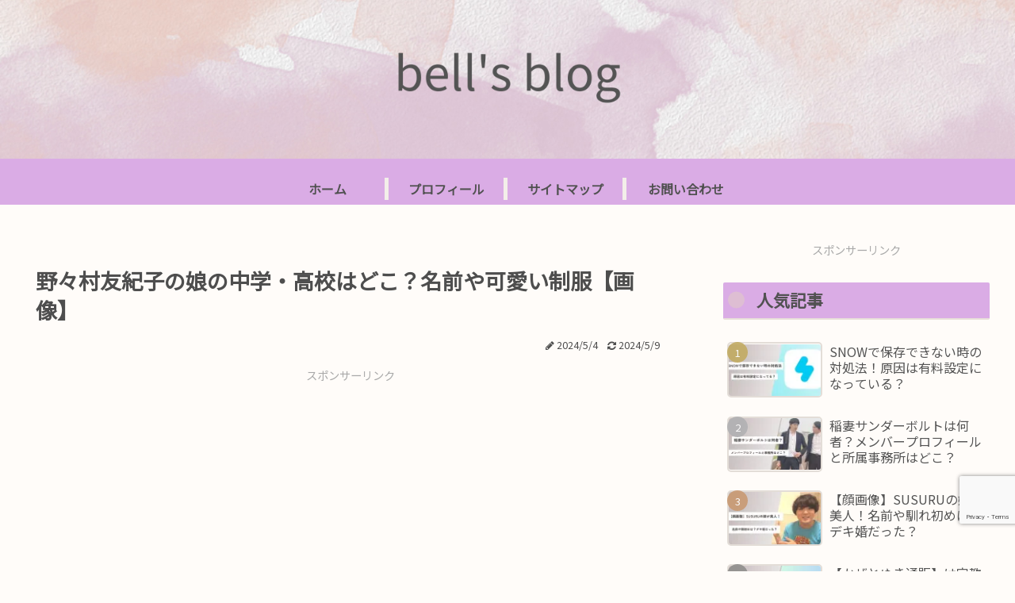

--- FILE ---
content_type: text/html; charset=utf-8
request_url: https://www.google.com/recaptcha/api2/anchor?ar=1&k=6LcccEUmAAAAAOMoL-SudSyyrY1tkTmSsxYfrjZE&co=aHR0cHM6Ly9iZWxsYmxvLmNvbTo0NDM.&hl=en&v=PoyoqOPhxBO7pBk68S4YbpHZ&size=invisible&anchor-ms=20000&execute-ms=30000&cb=dg1e489b2gpc
body_size: 48576
content:
<!DOCTYPE HTML><html dir="ltr" lang="en"><head><meta http-equiv="Content-Type" content="text/html; charset=UTF-8">
<meta http-equiv="X-UA-Compatible" content="IE=edge">
<title>reCAPTCHA</title>
<style type="text/css">
/* cyrillic-ext */
@font-face {
  font-family: 'Roboto';
  font-style: normal;
  font-weight: 400;
  font-stretch: 100%;
  src: url(//fonts.gstatic.com/s/roboto/v48/KFO7CnqEu92Fr1ME7kSn66aGLdTylUAMa3GUBHMdazTgWw.woff2) format('woff2');
  unicode-range: U+0460-052F, U+1C80-1C8A, U+20B4, U+2DE0-2DFF, U+A640-A69F, U+FE2E-FE2F;
}
/* cyrillic */
@font-face {
  font-family: 'Roboto';
  font-style: normal;
  font-weight: 400;
  font-stretch: 100%;
  src: url(//fonts.gstatic.com/s/roboto/v48/KFO7CnqEu92Fr1ME7kSn66aGLdTylUAMa3iUBHMdazTgWw.woff2) format('woff2');
  unicode-range: U+0301, U+0400-045F, U+0490-0491, U+04B0-04B1, U+2116;
}
/* greek-ext */
@font-face {
  font-family: 'Roboto';
  font-style: normal;
  font-weight: 400;
  font-stretch: 100%;
  src: url(//fonts.gstatic.com/s/roboto/v48/KFO7CnqEu92Fr1ME7kSn66aGLdTylUAMa3CUBHMdazTgWw.woff2) format('woff2');
  unicode-range: U+1F00-1FFF;
}
/* greek */
@font-face {
  font-family: 'Roboto';
  font-style: normal;
  font-weight: 400;
  font-stretch: 100%;
  src: url(//fonts.gstatic.com/s/roboto/v48/KFO7CnqEu92Fr1ME7kSn66aGLdTylUAMa3-UBHMdazTgWw.woff2) format('woff2');
  unicode-range: U+0370-0377, U+037A-037F, U+0384-038A, U+038C, U+038E-03A1, U+03A3-03FF;
}
/* math */
@font-face {
  font-family: 'Roboto';
  font-style: normal;
  font-weight: 400;
  font-stretch: 100%;
  src: url(//fonts.gstatic.com/s/roboto/v48/KFO7CnqEu92Fr1ME7kSn66aGLdTylUAMawCUBHMdazTgWw.woff2) format('woff2');
  unicode-range: U+0302-0303, U+0305, U+0307-0308, U+0310, U+0312, U+0315, U+031A, U+0326-0327, U+032C, U+032F-0330, U+0332-0333, U+0338, U+033A, U+0346, U+034D, U+0391-03A1, U+03A3-03A9, U+03B1-03C9, U+03D1, U+03D5-03D6, U+03F0-03F1, U+03F4-03F5, U+2016-2017, U+2034-2038, U+203C, U+2040, U+2043, U+2047, U+2050, U+2057, U+205F, U+2070-2071, U+2074-208E, U+2090-209C, U+20D0-20DC, U+20E1, U+20E5-20EF, U+2100-2112, U+2114-2115, U+2117-2121, U+2123-214F, U+2190, U+2192, U+2194-21AE, U+21B0-21E5, U+21F1-21F2, U+21F4-2211, U+2213-2214, U+2216-22FF, U+2308-230B, U+2310, U+2319, U+231C-2321, U+2336-237A, U+237C, U+2395, U+239B-23B7, U+23D0, U+23DC-23E1, U+2474-2475, U+25AF, U+25B3, U+25B7, U+25BD, U+25C1, U+25CA, U+25CC, U+25FB, U+266D-266F, U+27C0-27FF, U+2900-2AFF, U+2B0E-2B11, U+2B30-2B4C, U+2BFE, U+3030, U+FF5B, U+FF5D, U+1D400-1D7FF, U+1EE00-1EEFF;
}
/* symbols */
@font-face {
  font-family: 'Roboto';
  font-style: normal;
  font-weight: 400;
  font-stretch: 100%;
  src: url(//fonts.gstatic.com/s/roboto/v48/KFO7CnqEu92Fr1ME7kSn66aGLdTylUAMaxKUBHMdazTgWw.woff2) format('woff2');
  unicode-range: U+0001-000C, U+000E-001F, U+007F-009F, U+20DD-20E0, U+20E2-20E4, U+2150-218F, U+2190, U+2192, U+2194-2199, U+21AF, U+21E6-21F0, U+21F3, U+2218-2219, U+2299, U+22C4-22C6, U+2300-243F, U+2440-244A, U+2460-24FF, U+25A0-27BF, U+2800-28FF, U+2921-2922, U+2981, U+29BF, U+29EB, U+2B00-2BFF, U+4DC0-4DFF, U+FFF9-FFFB, U+10140-1018E, U+10190-1019C, U+101A0, U+101D0-101FD, U+102E0-102FB, U+10E60-10E7E, U+1D2C0-1D2D3, U+1D2E0-1D37F, U+1F000-1F0FF, U+1F100-1F1AD, U+1F1E6-1F1FF, U+1F30D-1F30F, U+1F315, U+1F31C, U+1F31E, U+1F320-1F32C, U+1F336, U+1F378, U+1F37D, U+1F382, U+1F393-1F39F, U+1F3A7-1F3A8, U+1F3AC-1F3AF, U+1F3C2, U+1F3C4-1F3C6, U+1F3CA-1F3CE, U+1F3D4-1F3E0, U+1F3ED, U+1F3F1-1F3F3, U+1F3F5-1F3F7, U+1F408, U+1F415, U+1F41F, U+1F426, U+1F43F, U+1F441-1F442, U+1F444, U+1F446-1F449, U+1F44C-1F44E, U+1F453, U+1F46A, U+1F47D, U+1F4A3, U+1F4B0, U+1F4B3, U+1F4B9, U+1F4BB, U+1F4BF, U+1F4C8-1F4CB, U+1F4D6, U+1F4DA, U+1F4DF, U+1F4E3-1F4E6, U+1F4EA-1F4ED, U+1F4F7, U+1F4F9-1F4FB, U+1F4FD-1F4FE, U+1F503, U+1F507-1F50B, U+1F50D, U+1F512-1F513, U+1F53E-1F54A, U+1F54F-1F5FA, U+1F610, U+1F650-1F67F, U+1F687, U+1F68D, U+1F691, U+1F694, U+1F698, U+1F6AD, U+1F6B2, U+1F6B9-1F6BA, U+1F6BC, U+1F6C6-1F6CF, U+1F6D3-1F6D7, U+1F6E0-1F6EA, U+1F6F0-1F6F3, U+1F6F7-1F6FC, U+1F700-1F7FF, U+1F800-1F80B, U+1F810-1F847, U+1F850-1F859, U+1F860-1F887, U+1F890-1F8AD, U+1F8B0-1F8BB, U+1F8C0-1F8C1, U+1F900-1F90B, U+1F93B, U+1F946, U+1F984, U+1F996, U+1F9E9, U+1FA00-1FA6F, U+1FA70-1FA7C, U+1FA80-1FA89, U+1FA8F-1FAC6, U+1FACE-1FADC, U+1FADF-1FAE9, U+1FAF0-1FAF8, U+1FB00-1FBFF;
}
/* vietnamese */
@font-face {
  font-family: 'Roboto';
  font-style: normal;
  font-weight: 400;
  font-stretch: 100%;
  src: url(//fonts.gstatic.com/s/roboto/v48/KFO7CnqEu92Fr1ME7kSn66aGLdTylUAMa3OUBHMdazTgWw.woff2) format('woff2');
  unicode-range: U+0102-0103, U+0110-0111, U+0128-0129, U+0168-0169, U+01A0-01A1, U+01AF-01B0, U+0300-0301, U+0303-0304, U+0308-0309, U+0323, U+0329, U+1EA0-1EF9, U+20AB;
}
/* latin-ext */
@font-face {
  font-family: 'Roboto';
  font-style: normal;
  font-weight: 400;
  font-stretch: 100%;
  src: url(//fonts.gstatic.com/s/roboto/v48/KFO7CnqEu92Fr1ME7kSn66aGLdTylUAMa3KUBHMdazTgWw.woff2) format('woff2');
  unicode-range: U+0100-02BA, U+02BD-02C5, U+02C7-02CC, U+02CE-02D7, U+02DD-02FF, U+0304, U+0308, U+0329, U+1D00-1DBF, U+1E00-1E9F, U+1EF2-1EFF, U+2020, U+20A0-20AB, U+20AD-20C0, U+2113, U+2C60-2C7F, U+A720-A7FF;
}
/* latin */
@font-face {
  font-family: 'Roboto';
  font-style: normal;
  font-weight: 400;
  font-stretch: 100%;
  src: url(//fonts.gstatic.com/s/roboto/v48/KFO7CnqEu92Fr1ME7kSn66aGLdTylUAMa3yUBHMdazQ.woff2) format('woff2');
  unicode-range: U+0000-00FF, U+0131, U+0152-0153, U+02BB-02BC, U+02C6, U+02DA, U+02DC, U+0304, U+0308, U+0329, U+2000-206F, U+20AC, U+2122, U+2191, U+2193, U+2212, U+2215, U+FEFF, U+FFFD;
}
/* cyrillic-ext */
@font-face {
  font-family: 'Roboto';
  font-style: normal;
  font-weight: 500;
  font-stretch: 100%;
  src: url(//fonts.gstatic.com/s/roboto/v48/KFO7CnqEu92Fr1ME7kSn66aGLdTylUAMa3GUBHMdazTgWw.woff2) format('woff2');
  unicode-range: U+0460-052F, U+1C80-1C8A, U+20B4, U+2DE0-2DFF, U+A640-A69F, U+FE2E-FE2F;
}
/* cyrillic */
@font-face {
  font-family: 'Roboto';
  font-style: normal;
  font-weight: 500;
  font-stretch: 100%;
  src: url(//fonts.gstatic.com/s/roboto/v48/KFO7CnqEu92Fr1ME7kSn66aGLdTylUAMa3iUBHMdazTgWw.woff2) format('woff2');
  unicode-range: U+0301, U+0400-045F, U+0490-0491, U+04B0-04B1, U+2116;
}
/* greek-ext */
@font-face {
  font-family: 'Roboto';
  font-style: normal;
  font-weight: 500;
  font-stretch: 100%;
  src: url(//fonts.gstatic.com/s/roboto/v48/KFO7CnqEu92Fr1ME7kSn66aGLdTylUAMa3CUBHMdazTgWw.woff2) format('woff2');
  unicode-range: U+1F00-1FFF;
}
/* greek */
@font-face {
  font-family: 'Roboto';
  font-style: normal;
  font-weight: 500;
  font-stretch: 100%;
  src: url(//fonts.gstatic.com/s/roboto/v48/KFO7CnqEu92Fr1ME7kSn66aGLdTylUAMa3-UBHMdazTgWw.woff2) format('woff2');
  unicode-range: U+0370-0377, U+037A-037F, U+0384-038A, U+038C, U+038E-03A1, U+03A3-03FF;
}
/* math */
@font-face {
  font-family: 'Roboto';
  font-style: normal;
  font-weight: 500;
  font-stretch: 100%;
  src: url(//fonts.gstatic.com/s/roboto/v48/KFO7CnqEu92Fr1ME7kSn66aGLdTylUAMawCUBHMdazTgWw.woff2) format('woff2');
  unicode-range: U+0302-0303, U+0305, U+0307-0308, U+0310, U+0312, U+0315, U+031A, U+0326-0327, U+032C, U+032F-0330, U+0332-0333, U+0338, U+033A, U+0346, U+034D, U+0391-03A1, U+03A3-03A9, U+03B1-03C9, U+03D1, U+03D5-03D6, U+03F0-03F1, U+03F4-03F5, U+2016-2017, U+2034-2038, U+203C, U+2040, U+2043, U+2047, U+2050, U+2057, U+205F, U+2070-2071, U+2074-208E, U+2090-209C, U+20D0-20DC, U+20E1, U+20E5-20EF, U+2100-2112, U+2114-2115, U+2117-2121, U+2123-214F, U+2190, U+2192, U+2194-21AE, U+21B0-21E5, U+21F1-21F2, U+21F4-2211, U+2213-2214, U+2216-22FF, U+2308-230B, U+2310, U+2319, U+231C-2321, U+2336-237A, U+237C, U+2395, U+239B-23B7, U+23D0, U+23DC-23E1, U+2474-2475, U+25AF, U+25B3, U+25B7, U+25BD, U+25C1, U+25CA, U+25CC, U+25FB, U+266D-266F, U+27C0-27FF, U+2900-2AFF, U+2B0E-2B11, U+2B30-2B4C, U+2BFE, U+3030, U+FF5B, U+FF5D, U+1D400-1D7FF, U+1EE00-1EEFF;
}
/* symbols */
@font-face {
  font-family: 'Roboto';
  font-style: normal;
  font-weight: 500;
  font-stretch: 100%;
  src: url(//fonts.gstatic.com/s/roboto/v48/KFO7CnqEu92Fr1ME7kSn66aGLdTylUAMaxKUBHMdazTgWw.woff2) format('woff2');
  unicode-range: U+0001-000C, U+000E-001F, U+007F-009F, U+20DD-20E0, U+20E2-20E4, U+2150-218F, U+2190, U+2192, U+2194-2199, U+21AF, U+21E6-21F0, U+21F3, U+2218-2219, U+2299, U+22C4-22C6, U+2300-243F, U+2440-244A, U+2460-24FF, U+25A0-27BF, U+2800-28FF, U+2921-2922, U+2981, U+29BF, U+29EB, U+2B00-2BFF, U+4DC0-4DFF, U+FFF9-FFFB, U+10140-1018E, U+10190-1019C, U+101A0, U+101D0-101FD, U+102E0-102FB, U+10E60-10E7E, U+1D2C0-1D2D3, U+1D2E0-1D37F, U+1F000-1F0FF, U+1F100-1F1AD, U+1F1E6-1F1FF, U+1F30D-1F30F, U+1F315, U+1F31C, U+1F31E, U+1F320-1F32C, U+1F336, U+1F378, U+1F37D, U+1F382, U+1F393-1F39F, U+1F3A7-1F3A8, U+1F3AC-1F3AF, U+1F3C2, U+1F3C4-1F3C6, U+1F3CA-1F3CE, U+1F3D4-1F3E0, U+1F3ED, U+1F3F1-1F3F3, U+1F3F5-1F3F7, U+1F408, U+1F415, U+1F41F, U+1F426, U+1F43F, U+1F441-1F442, U+1F444, U+1F446-1F449, U+1F44C-1F44E, U+1F453, U+1F46A, U+1F47D, U+1F4A3, U+1F4B0, U+1F4B3, U+1F4B9, U+1F4BB, U+1F4BF, U+1F4C8-1F4CB, U+1F4D6, U+1F4DA, U+1F4DF, U+1F4E3-1F4E6, U+1F4EA-1F4ED, U+1F4F7, U+1F4F9-1F4FB, U+1F4FD-1F4FE, U+1F503, U+1F507-1F50B, U+1F50D, U+1F512-1F513, U+1F53E-1F54A, U+1F54F-1F5FA, U+1F610, U+1F650-1F67F, U+1F687, U+1F68D, U+1F691, U+1F694, U+1F698, U+1F6AD, U+1F6B2, U+1F6B9-1F6BA, U+1F6BC, U+1F6C6-1F6CF, U+1F6D3-1F6D7, U+1F6E0-1F6EA, U+1F6F0-1F6F3, U+1F6F7-1F6FC, U+1F700-1F7FF, U+1F800-1F80B, U+1F810-1F847, U+1F850-1F859, U+1F860-1F887, U+1F890-1F8AD, U+1F8B0-1F8BB, U+1F8C0-1F8C1, U+1F900-1F90B, U+1F93B, U+1F946, U+1F984, U+1F996, U+1F9E9, U+1FA00-1FA6F, U+1FA70-1FA7C, U+1FA80-1FA89, U+1FA8F-1FAC6, U+1FACE-1FADC, U+1FADF-1FAE9, U+1FAF0-1FAF8, U+1FB00-1FBFF;
}
/* vietnamese */
@font-face {
  font-family: 'Roboto';
  font-style: normal;
  font-weight: 500;
  font-stretch: 100%;
  src: url(//fonts.gstatic.com/s/roboto/v48/KFO7CnqEu92Fr1ME7kSn66aGLdTylUAMa3OUBHMdazTgWw.woff2) format('woff2');
  unicode-range: U+0102-0103, U+0110-0111, U+0128-0129, U+0168-0169, U+01A0-01A1, U+01AF-01B0, U+0300-0301, U+0303-0304, U+0308-0309, U+0323, U+0329, U+1EA0-1EF9, U+20AB;
}
/* latin-ext */
@font-face {
  font-family: 'Roboto';
  font-style: normal;
  font-weight: 500;
  font-stretch: 100%;
  src: url(//fonts.gstatic.com/s/roboto/v48/KFO7CnqEu92Fr1ME7kSn66aGLdTylUAMa3KUBHMdazTgWw.woff2) format('woff2');
  unicode-range: U+0100-02BA, U+02BD-02C5, U+02C7-02CC, U+02CE-02D7, U+02DD-02FF, U+0304, U+0308, U+0329, U+1D00-1DBF, U+1E00-1E9F, U+1EF2-1EFF, U+2020, U+20A0-20AB, U+20AD-20C0, U+2113, U+2C60-2C7F, U+A720-A7FF;
}
/* latin */
@font-face {
  font-family: 'Roboto';
  font-style: normal;
  font-weight: 500;
  font-stretch: 100%;
  src: url(//fonts.gstatic.com/s/roboto/v48/KFO7CnqEu92Fr1ME7kSn66aGLdTylUAMa3yUBHMdazQ.woff2) format('woff2');
  unicode-range: U+0000-00FF, U+0131, U+0152-0153, U+02BB-02BC, U+02C6, U+02DA, U+02DC, U+0304, U+0308, U+0329, U+2000-206F, U+20AC, U+2122, U+2191, U+2193, U+2212, U+2215, U+FEFF, U+FFFD;
}
/* cyrillic-ext */
@font-face {
  font-family: 'Roboto';
  font-style: normal;
  font-weight: 900;
  font-stretch: 100%;
  src: url(//fonts.gstatic.com/s/roboto/v48/KFO7CnqEu92Fr1ME7kSn66aGLdTylUAMa3GUBHMdazTgWw.woff2) format('woff2');
  unicode-range: U+0460-052F, U+1C80-1C8A, U+20B4, U+2DE0-2DFF, U+A640-A69F, U+FE2E-FE2F;
}
/* cyrillic */
@font-face {
  font-family: 'Roboto';
  font-style: normal;
  font-weight: 900;
  font-stretch: 100%;
  src: url(//fonts.gstatic.com/s/roboto/v48/KFO7CnqEu92Fr1ME7kSn66aGLdTylUAMa3iUBHMdazTgWw.woff2) format('woff2');
  unicode-range: U+0301, U+0400-045F, U+0490-0491, U+04B0-04B1, U+2116;
}
/* greek-ext */
@font-face {
  font-family: 'Roboto';
  font-style: normal;
  font-weight: 900;
  font-stretch: 100%;
  src: url(//fonts.gstatic.com/s/roboto/v48/KFO7CnqEu92Fr1ME7kSn66aGLdTylUAMa3CUBHMdazTgWw.woff2) format('woff2');
  unicode-range: U+1F00-1FFF;
}
/* greek */
@font-face {
  font-family: 'Roboto';
  font-style: normal;
  font-weight: 900;
  font-stretch: 100%;
  src: url(//fonts.gstatic.com/s/roboto/v48/KFO7CnqEu92Fr1ME7kSn66aGLdTylUAMa3-UBHMdazTgWw.woff2) format('woff2');
  unicode-range: U+0370-0377, U+037A-037F, U+0384-038A, U+038C, U+038E-03A1, U+03A3-03FF;
}
/* math */
@font-face {
  font-family: 'Roboto';
  font-style: normal;
  font-weight: 900;
  font-stretch: 100%;
  src: url(//fonts.gstatic.com/s/roboto/v48/KFO7CnqEu92Fr1ME7kSn66aGLdTylUAMawCUBHMdazTgWw.woff2) format('woff2');
  unicode-range: U+0302-0303, U+0305, U+0307-0308, U+0310, U+0312, U+0315, U+031A, U+0326-0327, U+032C, U+032F-0330, U+0332-0333, U+0338, U+033A, U+0346, U+034D, U+0391-03A1, U+03A3-03A9, U+03B1-03C9, U+03D1, U+03D5-03D6, U+03F0-03F1, U+03F4-03F5, U+2016-2017, U+2034-2038, U+203C, U+2040, U+2043, U+2047, U+2050, U+2057, U+205F, U+2070-2071, U+2074-208E, U+2090-209C, U+20D0-20DC, U+20E1, U+20E5-20EF, U+2100-2112, U+2114-2115, U+2117-2121, U+2123-214F, U+2190, U+2192, U+2194-21AE, U+21B0-21E5, U+21F1-21F2, U+21F4-2211, U+2213-2214, U+2216-22FF, U+2308-230B, U+2310, U+2319, U+231C-2321, U+2336-237A, U+237C, U+2395, U+239B-23B7, U+23D0, U+23DC-23E1, U+2474-2475, U+25AF, U+25B3, U+25B7, U+25BD, U+25C1, U+25CA, U+25CC, U+25FB, U+266D-266F, U+27C0-27FF, U+2900-2AFF, U+2B0E-2B11, U+2B30-2B4C, U+2BFE, U+3030, U+FF5B, U+FF5D, U+1D400-1D7FF, U+1EE00-1EEFF;
}
/* symbols */
@font-face {
  font-family: 'Roboto';
  font-style: normal;
  font-weight: 900;
  font-stretch: 100%;
  src: url(//fonts.gstatic.com/s/roboto/v48/KFO7CnqEu92Fr1ME7kSn66aGLdTylUAMaxKUBHMdazTgWw.woff2) format('woff2');
  unicode-range: U+0001-000C, U+000E-001F, U+007F-009F, U+20DD-20E0, U+20E2-20E4, U+2150-218F, U+2190, U+2192, U+2194-2199, U+21AF, U+21E6-21F0, U+21F3, U+2218-2219, U+2299, U+22C4-22C6, U+2300-243F, U+2440-244A, U+2460-24FF, U+25A0-27BF, U+2800-28FF, U+2921-2922, U+2981, U+29BF, U+29EB, U+2B00-2BFF, U+4DC0-4DFF, U+FFF9-FFFB, U+10140-1018E, U+10190-1019C, U+101A0, U+101D0-101FD, U+102E0-102FB, U+10E60-10E7E, U+1D2C0-1D2D3, U+1D2E0-1D37F, U+1F000-1F0FF, U+1F100-1F1AD, U+1F1E6-1F1FF, U+1F30D-1F30F, U+1F315, U+1F31C, U+1F31E, U+1F320-1F32C, U+1F336, U+1F378, U+1F37D, U+1F382, U+1F393-1F39F, U+1F3A7-1F3A8, U+1F3AC-1F3AF, U+1F3C2, U+1F3C4-1F3C6, U+1F3CA-1F3CE, U+1F3D4-1F3E0, U+1F3ED, U+1F3F1-1F3F3, U+1F3F5-1F3F7, U+1F408, U+1F415, U+1F41F, U+1F426, U+1F43F, U+1F441-1F442, U+1F444, U+1F446-1F449, U+1F44C-1F44E, U+1F453, U+1F46A, U+1F47D, U+1F4A3, U+1F4B0, U+1F4B3, U+1F4B9, U+1F4BB, U+1F4BF, U+1F4C8-1F4CB, U+1F4D6, U+1F4DA, U+1F4DF, U+1F4E3-1F4E6, U+1F4EA-1F4ED, U+1F4F7, U+1F4F9-1F4FB, U+1F4FD-1F4FE, U+1F503, U+1F507-1F50B, U+1F50D, U+1F512-1F513, U+1F53E-1F54A, U+1F54F-1F5FA, U+1F610, U+1F650-1F67F, U+1F687, U+1F68D, U+1F691, U+1F694, U+1F698, U+1F6AD, U+1F6B2, U+1F6B9-1F6BA, U+1F6BC, U+1F6C6-1F6CF, U+1F6D3-1F6D7, U+1F6E0-1F6EA, U+1F6F0-1F6F3, U+1F6F7-1F6FC, U+1F700-1F7FF, U+1F800-1F80B, U+1F810-1F847, U+1F850-1F859, U+1F860-1F887, U+1F890-1F8AD, U+1F8B0-1F8BB, U+1F8C0-1F8C1, U+1F900-1F90B, U+1F93B, U+1F946, U+1F984, U+1F996, U+1F9E9, U+1FA00-1FA6F, U+1FA70-1FA7C, U+1FA80-1FA89, U+1FA8F-1FAC6, U+1FACE-1FADC, U+1FADF-1FAE9, U+1FAF0-1FAF8, U+1FB00-1FBFF;
}
/* vietnamese */
@font-face {
  font-family: 'Roboto';
  font-style: normal;
  font-weight: 900;
  font-stretch: 100%;
  src: url(//fonts.gstatic.com/s/roboto/v48/KFO7CnqEu92Fr1ME7kSn66aGLdTylUAMa3OUBHMdazTgWw.woff2) format('woff2');
  unicode-range: U+0102-0103, U+0110-0111, U+0128-0129, U+0168-0169, U+01A0-01A1, U+01AF-01B0, U+0300-0301, U+0303-0304, U+0308-0309, U+0323, U+0329, U+1EA0-1EF9, U+20AB;
}
/* latin-ext */
@font-face {
  font-family: 'Roboto';
  font-style: normal;
  font-weight: 900;
  font-stretch: 100%;
  src: url(//fonts.gstatic.com/s/roboto/v48/KFO7CnqEu92Fr1ME7kSn66aGLdTylUAMa3KUBHMdazTgWw.woff2) format('woff2');
  unicode-range: U+0100-02BA, U+02BD-02C5, U+02C7-02CC, U+02CE-02D7, U+02DD-02FF, U+0304, U+0308, U+0329, U+1D00-1DBF, U+1E00-1E9F, U+1EF2-1EFF, U+2020, U+20A0-20AB, U+20AD-20C0, U+2113, U+2C60-2C7F, U+A720-A7FF;
}
/* latin */
@font-face {
  font-family: 'Roboto';
  font-style: normal;
  font-weight: 900;
  font-stretch: 100%;
  src: url(//fonts.gstatic.com/s/roboto/v48/KFO7CnqEu92Fr1ME7kSn66aGLdTylUAMa3yUBHMdazQ.woff2) format('woff2');
  unicode-range: U+0000-00FF, U+0131, U+0152-0153, U+02BB-02BC, U+02C6, U+02DA, U+02DC, U+0304, U+0308, U+0329, U+2000-206F, U+20AC, U+2122, U+2191, U+2193, U+2212, U+2215, U+FEFF, U+FFFD;
}

</style>
<link rel="stylesheet" type="text/css" href="https://www.gstatic.com/recaptcha/releases/PoyoqOPhxBO7pBk68S4YbpHZ/styles__ltr.css">
<script nonce="_qf6f293l8DTq3rJhfFRew" type="text/javascript">window['__recaptcha_api'] = 'https://www.google.com/recaptcha/api2/';</script>
<script type="text/javascript" src="https://www.gstatic.com/recaptcha/releases/PoyoqOPhxBO7pBk68S4YbpHZ/recaptcha__en.js" nonce="_qf6f293l8DTq3rJhfFRew">
      
    </script></head>
<body><div id="rc-anchor-alert" class="rc-anchor-alert"></div>
<input type="hidden" id="recaptcha-token" value="[base64]">
<script type="text/javascript" nonce="_qf6f293l8DTq3rJhfFRew">
      recaptcha.anchor.Main.init("[\x22ainput\x22,[\x22bgdata\x22,\x22\x22,\[base64]/[base64]/[base64]/[base64]/[base64]/UltsKytdPUU6KEU8MjA0OD9SW2wrK109RT4+NnwxOTI6KChFJjY0NTEyKT09NTUyOTYmJk0rMTxjLmxlbmd0aCYmKGMuY2hhckNvZGVBdChNKzEpJjY0NTEyKT09NTYzMjA/[base64]/[base64]/[base64]/[base64]/[base64]/[base64]/[base64]\x22,\[base64]\\u003d\x22,\[base64]/[base64]/DtMOXwrwSXyjDhhwSC8OwSsOJw4UTwrrCo8OhK8ORw6/DgWbDsR3CslbCtEXDvsKSBETDuQpnMmrChsOnwpHDrcKlwq/CrcO3wprDkCNHeCxqwqHDrxlJc2oSAVspUsOZwobClRECwp/Dnz1NwqBHRMKxNMOrwqXCsMOpRgnDq8KHEVIpwr3DicOHbyMFw49GWcOqwp3DlsOTwqc7w697w5/Cl8KYGsO0K1kiLcOkwocJwrDCucKVTMOXwrfDkGzDtsK7dsKIUcK0w4pbw4XDhTtAw5LDnsOrw4fDklHCpcOndsK6OUVUMzgVZxNaw6Foc8KwIMO2w4DCqsO7w7PDqwvDlMKuAmDCmkLCtsOPwrR0GwYwwr10w7how43CscO3w5DDu8KZTsOIE3UQw5gQwrZkwrQNw7/DicOhbRzCj8KNfmnCghzDswrDlMO1wqLCsMOmUcKyR8Onw5UpP8OGC8KAw4McVGbDo1zDj8Ojw53Dv2ICN8KQw7wGQ0cTXzMQw6HCq1jCr1gwPmDDk0LCj8Kdw5vDhcOGw63Ci3hlwrbDmkHDocOXw57DvnVhw49YIsO0w4jCl0kiwp/DtMKKw5JZwofDrk/DjE3DuE3CoMOfwo/[base64]/DjUhww4ARw4MQJsKbwrU1w5pLw5zCrzhCwo7CtMOxSVDCuT80HQcXw751PsKKTAoWw6hqw4rDrsOPDcKabMORaQTDrcOwfhTCu8OvGWcOL8OMw6bDkQzDtUcSFcKtMWLCu8K+RA8geMKGw4jDmcOgHWRLwqHDqz/DscKVwqfCv8O4woMdw7bCkxYIw59/wqM3w6ATegzCn8OFwpkMwpRRImsww50hMcOsw4/Dtw9hKMKccsOBAMKOw5fDocOBGcKQB8KFw7PCjz3DmU7CvRrCnMKcwr/ChcOiYG3CrGtWRcOxwp3CnkdwVjxXZkphZ8OfwqR3Fy8ZW3cmw6kGw6Q7woNpPcKHw4sOI8ObwqQ0wpvDpcOUOmwFY03Ci3dxw4/ChMK+BXogwo9eFcOowpXCjlrDtR4Ew70yS8KoHsKPFhrDlRPDosOTwozDp8KwVCQLR15Qw7wqwro/w6PDicOVKWLCisKuw4paGBdAw7huw6jCvsOsw5piEsOLwrPDsgbDshZdKMOGwoZJEMKjNR/DsMK1wr1FwqjCpsKrdyjCjcOkwrA8w6sUwp3CpiciTcKMEA9qZUbCgsO3JSsWwqjDusOVE8Omw6HCgAxAK8KGacKaw4HCvnAQVFfCiD4SQcKmCcOvw7BTPjzCkcOhCzpsXgEqUTxZN8OaPn/[base64]/wpBnXcKew4DDvsO4w6k1C8Obw7XDlsO+wqsiE2XCnMKmRcOFYxXDgAcgwoTDrhnCk1BFwp7CpcOAEsOLLj/ChcKxwqk/[base64]/CsFdqC3DDh8KiwpvDrMOwBjnCgi/Cu8OQw7rDgjrDvcO+w7VHVyrCtHVWGnLCp8KudExPw5DCgcKIaWJqZMKESELDv8KGbnTDnMKfw55DDlxfPcOsM8K/[base64]/[base64]/w5zCnMOVwqhAw4TCrcKVcQBcw7vCkcKYw7AQU8OVGDsfwpkvTnfCk8OKw4pHAcOicDYMwqTCq3lKRkFCA8O7wrTDp3dqw4MJIMK1DsO+woDDs3rCjyzDh8OuWsOxRm3CucK3wrjCpmIkwrd5w5cyA8Kuw4YeVxzCt05/[base64]/[base64]/DsVUbw6ItwrzDlsOaCsKAasOQUSFFeAfCmSsAwqbCrEzDtydIckI2wo1gWMK5w5ZTdi7CsMO2YMKQTsOrMsKoWSJFPwjDhU/CusKaWMKFbMOvw5bCvB7ClcKWQClLOEjCncKAQAkTPnUdOsKJw5jDkh/CkijDhBMpwqwjwrXDmz7CizlbUsO1w6rDkGjDvsKbOG3CnCAzwrDDq8O1wrBPwr0YVcKwwonDvcO7BnwOWB3CjzAPwq8RwoBTRcKTw5DDocKPw5Yuw4IERwswT33Cr8K7FR3DgsK9YsKcUy/CuMKRw5XDgcOfNcOWwoQDTgYNwrXDjcOqZHnCusORw7HClMOrwrgQPsKNe10OJVgqPcOBc8KPdsOUQGTCjhHDpMK/[base64]/CosOKw4N/WQnCtsOjwppjfMKxJlpwPMOaNXpNw4plA8KpJwRpV8KSwrZxNcKQZR3ConUHwrxLwpzDk8Ocw7vCj3PCtcOPP8K4wp/CscKcUBDDmsKtwqjClyPCsFsBw7bDrB0Nw79kfDvCgcKvw4bDslHCszbCmsKuw50cw7oEw6xHwpdEwrzChBcwL8KWScOBw4/DpQZQw6Rgwpt7LsO/wpHDgRnCscKmMsKnU8KNwp3DknnDiRB5w4rCusO1w5oAwr5aw7bCosOjSwHDhmhIEUzDqDrCvBPDsR1xIVjCmMKUKjpUwqHCq2bDrsO9K8KwGGlaccOjbcKSwpHCmEzCisOaPMOrw6DDo8Ktw5NbYHrClcKnw5lzwpvDnMKdN8KrdMK8wr/[base64]/[base64]/M8O+bEDDrWPCq8OAw4zDgQvCgCI6w64zEFzDhcKlw7jDmcKjZBTDgkLDssKGw7zCnkE2e8Ovwpt9w4HCgirDhsOWw7oxw642KGHCvCN/[base64]/DixMQYTLCvCAwwojCghsPNMK4bMK7wpTDu1dXwqtjw4zCkcKqwofDvmU5wo4Iw6RtwqHCoSl5w5QYJQ0Wwq4qDcOHw7zDiHgTw79iJcO/wpPCi8OHwoDDpn94SyUPOALDnMKfR2DCqRdkJcKhecOqwoRvw4XDusOkWU1yXcOdZsOoVsKyw5EGwo3Cp8O+PsK8csKjwpNSAx9yw5R7wqBuV2QABg/DtcK5dRPCicKwwpPCk0/Ds8KdwqDDnCw8bTIpw5HDs8ONH0UVw7pjHCgiIDrDjQxmwqPCtMOyAmwgRmEtw4LCoUrCoDrCkcOaw7nDvARuw6UxwoEoJ8OFwpfDuXl5w6IbDmY5w78GKcK0Fz/[base64]/CrcOmwqJISxI6wpkYHlvDm8KhBDliSAo+FWs+UCBWw6JywoDDtFUWw5YSwpwBwpcewqUzw6kQw7wyw5nDllfCk0JQwqnDpkNlHgUFXHomw4FiM1I0X2fDhsO9wr3DknrDoH3DkTrCmUZrEW9KJsOCwr/DgWNaP8O4wqBAwo7DoMKAw5RiwqAaPsOdR8KreB/Cr8KEw5IsKcKRw65BwpzCgnfDpcO6OybCmlUyPTPCocOjecKyw4YXw73DhMOcw4vCn8KPHsOHwpVgw77Coi/ChsOLwpLDjcK7wqJ3wrtgZ3RswpIgKsKsOMOawrwvw7LCrMOXwqYREDvCp8O6w6zCt0TDm8KNAcOzw5vCkcOyw4bDvMKLw6jDpyRGeE8eWcKsXHfCuHPCmH0lAVYVScKHw4PDscK4ZsK2w5sxCMOEG8KjwqUewpsPZcKvwp0PwprCql0vXmU3wr/Cq1HDnMKmJHrCisOqwr9zwrXDtBrDjzAYw5FNKsK3wr0twr0eNUnCssO3w7UjwobDsXrCt3BrRVTDsMKidAwOwoZ5wo1Kd2fDhg/DhcK/w5gOw4/Cmkwjw6MEwpJjAyTCscKiw49cw5oNwotPw7EVw5Jiwq5EYhtlwprCpAHDrsKdwrPDiHILEMKGw5XDucKqHRA0PzPCrsK/VyfDssOXTMKtwp/[base64]/Cp8OBZcK0YUAvwrvDucKjXMKPecO7Ah3CtRvCmcOEw4zDiMOhFi5Sw7LDnMO0wotXw5/Cj8OLwqDDqcKzMmPDtmDCglbDlFvCgMKHNVXDsnszX8OFw4IIMMOHXcOiw5UHw7/DvV3Dj0Q6w6rCmsOpw6MicMKNEi0wK8OWGHbCsh7DpMOZdAtEfcKlaH0Fwq1hSUPDv1M8HnDDrsOMwokIYWzCoRDCqU7DoWwTwrBJwp3DtMKywp/[base64]/CssKUambCrsOcZzccRlImwozCi8KOIcKNGTbClsOABRFhdCYewrc9SsOTwpjCocKDw5hvV8OGY0sKwpbDnBZZT8OowrfCmEh7bWtUwqjDjcOOKsK2w4fCtRMmHcKcbg/DnlbCgx0Pwq0vTMO+csOVwrrCnD3Dmgo8TcOTw7M6SMOZwrvDssK8wpxPE081woLClcOOOi51eT/[base64]/CtsKMwo7DhcOpwpAFBW4+wpnCssOiwoJWD8Kxwr3DocKwN8O4wq/Cr8KIw7DCqWEabcKMwpBZwqVWJMKmw5rCvMKULATCocOlai/CgcKrCBDChMKlwqXCsX7DqRvCqsORwrJKw77ChcOvKmXCjBXCsGXDscOwwpPDiVPDgjYKw7wYe8O/G8Oew4HDpwPDijXDjwHChT1fA10Nwok+wqfCpAIsYsOGIcKdw6FdeBMmwrIGalbCni3Dp8O5w6zDlsKPwoBRwot4w75Bd8OLwoYEwqrDlMKtw7IGw7nClcKmQMOlU8OIA8OmFic/wpQ7wqN6ecO1wpsheFrCnMOiY8KfZxHDmcK4wpzDjjvCoMK3w7tOwo86wpl3wobCly5/DsKldVtWUcK9w7BaIQMJwrPCoBHDjRVUw73DhxbDjg/Cs01HwqFmwozDgT53LkvDuFbCtcKcw5law7tNPcK6w5nDmnzCo8OiwoBCw6fDhsOrw7XClSvDsMKyw6RLYMOCVwfCh8Ohw7x/[base64]/w5N4w6h9V8KvI8OiJFnDscO8EcKWfwEaQ8K1w7Ecw6pgG8OdT0Euwq3CsWt2BsK3CWTDlEvDuMKYw7bCjGJiYsKfFMKVGwjCg8OuLDnCmcOraW/Ck8K9VGbDrsKgFQbCsCfCgQDCgTvDinfDthl1w6fCkMOLG8Oiw4kxwpM+wr3DvcKrSmNfCHBpwpHDs8OdwotdwoXDpGnDgT92CgDDnsOARRLCqcOONmzDkMOGWW/Dm2nDlsOIKH7Csi3DrMOgwrdsY8KLAFlKwqRowonCrcOsw4RsBVprw4bDo8KAK8KVwrXDisOqw4d2wrBREUtHZi/DscK8eUTDkMOZwq7CqH3Coh/CiMKqJcKnw61ewrTDrVRmIgomw7TCtk3DpMKEw6TDiEgqwrIjw5NvQMOPworDmcOyB8KzwpNVw6lWw44KYWtcHgPCvHvDs2vDr8OUMMKvXigowrZLGMOqfS95w6bDv8K4HHPCpMOSJz5OWMOECMKFLE/CsWUaw7syNHrDkVkGPTbDucKtL8OVw57Cg3Qvw4Ybw7oTwrrCuC4Fwp3DksO2w79kwrDDncK1w5kufMOKwq7Dgzk/[base64]/CvRIew57Cl28VwpPDjQ3ClXUWwq3Ct8OnwrMKHHLDnsKVwqcZNMKEUMKqw79VIsOGGWAYXHXDisKoRsOjEsO3EDVxTMK6bsOHcmg2byXCscOEw4Q/bcOmXxM0E3Zpw4zChsOqcGHDhnTCqQnDvnjCusKjwrFsccOMwp/[base64]/CuEfDicKOwovCvMOGEiBww5TDocKTwrLDiTxDw7pjKcOWw5YsOMKJwoN/wqd7Rn9HdW/DkCJqXVpOwr5FwrHDoMOwwoTDmQVUw49BwqczM1AwwqzDpMO3XMOaesK+b8KeKlEBwpAnw6vChXzDvifCsXA9JsKCwpB8CcOBwohRwqDDgBPDm2Mew5DDnMKPw5fCkMO2AMOSwqrDrsK5wqp+S8KraXNewpLCjcKOwpfCvWgVKGk9AMKRAXzDicKrby/Cl8Kew7TDpcKww6TCrsOab8Oaw77DocO4QcKNXMKowqcMCHHCg0dKTMKMw7DDjMKsd8KcQsO2w4EtFU/CgS/[base64]/w64lwqgJVV3CpsKrD2NWFDI6wqnDqcKvCQzChiTDiU8kF8OOTsKww4Q7wprCkMO1w6HCtcOjw58OM8K8wphdFMK8wrLCi2DClMKNw6DCmG0Rw7XCn3DDqg/[base64]/DvibCpXzDjMO2dcK1bsOqasOfwrzDscOsd1zChkI4wr0Fwp45w5jCmMKVwoFRwqHCtTEQLV8FwoFsw4fCtjXDpUomwpvDoyBQIwHDm1tCw7fCvDDDh8K2Wl9vNcODw4PCl8Kiw6IpOMKpw5LCtRDDoiPDnkBkw4tTbk16w7ZqwrZaw5AGPMKLRhfDp8OkXD/DrmzCvSXDpMO+YD0qw7XCtMOgTn7DscKtQsKPwp41fcOFw40VWWNTXggfwqXCgsODRcKLw5DDjcOiU8OPw4BaDcOiUxDCiT/CrWPCksK7w4/[base64]/Di8ONOMOEN8KxwpzCpsKzwrluwrrDvMK4E8OOw4Vcw5tZFh49GTcDwrXCuMKEByfDv8K/VMKvV8KRBHbDp8Kxwp/DqHchdCTDrsKLXMOSwr4DTzbDjHphw4LDv3LCkCLDqMOcVMKTEXbDiGDDpAvDtMO9w4TCicOnwoXDpAscwqDDicKrC8Oqw45zXcKXfsKXw50FCsKPwrc5f8OGw4/[base64]/[base64]/Dg8K/URlsAMKGdHvCr1E+w4PCncKWEsOQw5DDpzjCsg3DvUvCih/Cu8OQw5bDl8KGw7oGwo7DinPDicKcZCJ/w6FEwqXDssOxw6fCpcOlwo5AwrPCqcKibWLCo2LDkXFfDcO/fsO/[base64]/DtcOOw6nCm3bDt2/[base64]/DrcOywrdCwpFFB2IIBmQBw7bCnMOUwqpNPT/DqT3Dl8Kzw6TCigPCq8OGIzvCksK/P8KzY8KPwo7CnwvCscKRw4nCkSzDpcOdwprDvsOJw7QQw7MXbMKuQifCjcOGwrzCtVLDo8Ocw6nDsno+PsK5wq/DihnCiCPDlsKYMRTDlB7CgcKKSHfCqHIIc8KgworDrSo5XB3CjcK5wqdKcmksw5jDniLDlk5bDUNOw6HCiR95ZkJcFyjCvl97w6jCuFHCkxTDu8KiwpjDrF4QwoxMRsOfw4/Dt8K2wqLDl2cuwqp7w6/DisOBLHIDw5fDlcKwwpnDgyDCrcO6PRhQwoN4aSk4w4TDjD03w4x4w5AqdMK7S1oZwqp+LcOFw6grJ8KswpLDlcOcwowyw7DCnsOSYsKww4rDosOAE8ORTcKMw7BGwpvDjRl2SHHCpApQKDjDh8OCwqHDksO7w5zCu8ONwq/CiWpKw53DrcKIw73DvB9MPsOYfjBWXD3Do2zDg0XCtMKoV8OkfjoRFMOKwp1QVMKUJsOjwqlUNcKrwpLDj8K/w719XE4MVEoMwq3DjxIkFcKpfHPDtcKbQWjDkXLCg8Oyw7t8w6LClMOJw7YgScOAwrofwpDCjXTCrsOAwosTQsOHSDTDvcOhey5Kwr9Jb33DqsKUw57CgsO4wplfKcKiC3gJwqMIw6lxwoPDkD8DHcOZwo/Dn8O5w4TDhsKMwp/DihIywoPCjMOZw4d3C8K4w5daw5/DsWLCoMK9wpDCmSMxw7ZFwp7Cvw/Cr8KxwqZ4J8Kiwp3DuMKnVy/CkQNvwrrCpmN/U8OEw4U+eGjDhsK1RX/DsMOWbMKNU8OiHsKtO1rChMO/wo7Cs8Kpw5/CuQxJw7RAw71KwpoJbcKkwrhtCmnCi8KfQkDCuQEHCx8yYgvDucKuw6bCpsO+w7HCgHLDhwlNEynCiz1/[base64]/Dv8Orw4ctw6LChwXDmsOxw5bCt8KKP3oTwq1Gw5kCTsO5R8KSw47CvcKnwpnCl8OKw6ooclvDsFsRNXJmw55/AMK5w71Kw6puwoLDvcOuRsOdHy7CsiLDgwbCjMOHZU4ywonCt8OXe0vDvkNBwo/Dq8KUw7bDswobwqhkE0vCrsOmwoUCwrJTwoUdworCqy/[base64]/wo0swqhyRMOQwqzCjCpgw7l5Y1NQw6tEwrlQWcOaT8Oww5nCrcOtw61Pw7zCrsO/[base64]/Dh8OEw7LDsMOOMh98w6h+McKrwosPwolOVcK7w5nCik45w6JRwqLDkgpow7Zbw63DsCzDs3/CtMOPw4zCnsKREcOVwoPDkjYKwrM6wol3wpZTO8O/[base64]/CqsOAA8KFw50YPMKbwrVYaTbCsjLDhMOvQMOSaMKUwpzDqAZDdsOyS8OVwoVDw5pLw4dkw7FHCsOtUm3CpF9Nw544OHlYKHbDl8OBwrozNsOkw6zDgsKPw7kEX2YGa8K8w6ZIw7NwDSE8Y27CmsKEGlPCusK/w6RYABzDr8OowojCukrCjBzDhcOcGVnDsAlLaRPDl8Kmwo/[base64]/w7ASw6TDkmZLK8K2w5YRw5Y9wq3CjU81aH/[base64]/DsMKICMOvXcOWwqlwRcKjUcKawrRkw7rCnsORw4XDp0XDssKnPCQ0WMKPwrzDssO3NsOUwpfCsREtw6AXw6sSwofDp1rDvsOJd8OuA8KVW8O4KMOoPsO5w7/[base64]/DmcKWBcOYE8Klw6dyJ8KxwpAvw7fCicKSeMOXw4LDonZ2worDgzwhw6NJwovCphZ8wo7DiMOZw559KsKqX8OxRxTCiQNOWU4UGcORX8Kdw69BCwvDjDTCsV7Dr8K1w6HDqV8jwr/DtWjCohLCtMK+CMOucsKvwr7DisOxVMKgw7LCtcK/McK2w6ZRwp4XIsKYDMKjcsOGw6gafGvClMKuw7TDhhJsHB3CqMKuIcONwqR4O8K6w73DvcK7wprCrcKDwoDCrwrCh8KFWcKSM8KVBMKtwqc2EcKQwrw8w7J2w5I+e0/DlsKxbcOQCw/[base64]/DvcOFwrUtwrnCiQBZa8OJFcKRWXJ1wqwjw5/[base64]/DpG7Ct3NvEsK4w4BnIMKeGi/CksKZwq9YcsK+GgTDssOiwqvDkcKPworDlTXDmw4cEVIxw7DDg8K/SsKKbUoCIsOFw7Fiw77ClcOMwrLDjMKbwoDDlMK1F0PChmkPwqhowoTDmcKbPzbCoCdswrkow53DscOrw5XChQBnwojCjzZ9wqF0VX/[base64]/[base64]/DhEnCgcOSbsKMwp1mRhTDsBzCuXl0woYIJDxmw4AMw5rCoMKCDVDCm2LCj8O5PQfChCnDg8ObwpN2w5LDqsOIJj/DmGkkaAHDpMOpwqXCv8KKwpNGXcOSQMKJwp1EJyo+VcOUwpo+w7YNCGYUITRTX8OSw5IwUSQgc07CgMOII8OKwovDuV/[base64]/[base64]/[base64]/CpcKqwpzCucKLD0YPw7JcVsOtwoPClUwUb8OsWsO7YMOYwpXCqcOXw7bDvXMNFMKXD8KvH1QEwo/[base64]/w7nCg8Kww6DCrTMDNcOYw6/DhcKawohHw6ckRsKQLnjDj2fCj8K5wo3DnsOnwrtLwprCvWjChH/Dk8K4w5FZWStkTFjDjFbCrhzDv8K/w5/CjsOUEMOkM8OrwrEEWMK2wq9Ew4VYw4RPwqFoB8Omw4XCkBnCtcKGZU8IeMKTwqLDpnBjwoVmFsOQQ8K3IhDCg39kFmHCjGtvw6gSV8KKLcK0wrvDsW/CsGXDn8KpbMKowrbDoEfDtQ/Dqh3DujwfCsK0wpnCrhNawrFxw6rCpFl+ASsEHgJcworCphbCmMKEDxfDpMOYQhghwqUFwoctwpglwrLCsXcPwqDCmQbCjcK6eXbCjDNOwr3CqDl8IXDCimYMNcOtQGDCskd0w4rDhMKiwr83S0jDjEY/A8KwSMOiworDgVfCoWfDlMOsBcK6wpPDhsObw6oiACfCrsO5X8KFw4sCd8Opw5NhwpHDmsKkZ8OMw58awqxnR8O5KX7DqcO1w5JWw6zCn8Opw67Do8OMTlbDvsKvIUnCglDCqHvCjMKIw50XScO1fmdHDCloJkEqwoDDoS4Cw4/Du17DqcOawqsZw5rCnVw6CyHDuG8VF23DhhISw64CWm7ClcOww6jCkAwMwrdWw5TDk8K9w4fChy/CtMOFwrwvw6HCvsO/dcOCMikrwp1sB8OjJsK3ehoda8K+wrvCgy/DqGwFw5QSJcKhw4fDocOAwr9zeMOiw4bDnlPCnmtIZGYbwqVXIGDCssKJwqRMFBgaex8pwoRRw7owBcKkAB9FwqV8w4NGWBzDgMOxwpFJw7TDuFwwYsO0YGFHfMOlw7PDjsOdP8KDK8OWbcKZw4s/[base64]/Dgl97FcOvwovCqcOhw4zCkcKpwo7DsX9gw4A5MiTDisKTw7R5VsKpcVc2wq5jSMKlwprDk2o/wp3Cj1/CjsOyw4cfODPDpsKPw7oyQCTCicO6HMO2E8OkwplWwrQkJQDCgsOjHsOmZcOxPmbCsEgUw4bDqMKHN3jCg1zCoBEVw7vCnCc8DsOAP8KIwp3Dj0h1w43Dv0DDqG7CmmLDrUzCtDfDgsKbwq4KQMKTf3nDrS7CnsOvQMOVWVHDuFjCgiXDqjLCosK9OC9BwrNEw7/Dj8KMw4bDkm3ChcOVw6vCg8O+WjXCmSzDvMKpAsK0f8OqesKSYsKrw47Ds8OYw49rbVrDtQfCg8OFCMKqwoXCpsKWNQA4U8OAw5BaNy0vwox5JhXCmsOoFcKqw5oMLsKZw4oTw7vDqsOQw5nDucObwp/Cn8KqQh/Ch3o9w7XDrgvDrSbCp8KkFMKTw5YvfcO1w79TQMKcw4FNeSMFw4YXw7fCl8Klw6vDqMOQHTkHa8OCw7zClmXCk8OlZMK4wpHDrcO9w7XCjBPDosO8wrpWOMOxJAIWe8OGcVzDmHkSU8OFGcKIwpxFF8ObwqnChEgvDVUrw5k0wo3DtcOqw4zCpsKgZhMWacKAw6YVwo/Co3FeVsKowrDCpMO7IhFbN8Ojw4d6woDCv8KVa27ClEHCpsKQw5Z0w67Do8KcQ8OTERjDtMOuPmbCu8O7wp3CgsKjwrV4w5vCsMOAbMKJTsOFTSPDhMOMVsKOwpofQQJfw6XDlcOYJjwaEcOCwr5LwrHCicOiAMOTw4Mkw5wmQkVUw5hKw5s4Jytjw5EIwpLCg8Kowr/[base64]/PAd+wp0MwpLDssKbw69kJTPDlMODAcK6GMKTBT8/[base64]/DlcOQCi00M23DoDnCmMKeYjbDrFfDqsKuc8Orw4Qyw5TDvsOUwoNQw5LDtxNhwqbCo1bCgB3DpsOYw68HaibCmcK7w5vCjT/DtcKiF8OzwqwSZsOsRmjCpsK0wq/DmnrDsXxhwrdrGl0sSGx6wpwWwpXDrlNMIcOkw5JENcKUw5fCpMONwr7DmyZGwok6w40xwqwwbBHChCNPfMOxw4/DuCjChgJ/DxTCgcOXRcKdw5zDvXnDs29Mw6U7wpnCuA/DsCvCucOQPMOEwrQKfXTCucOISsK0SsKQAsO5cMO5TMOgw7vCqwRtw7NLVnMJwrZXwpJNPHs0JMKMcMOww4LDpsOvCWrCjGtsZi3ClQ/DtFrDvcKdbsKECkHDhQMeXMOEwqHCn8OBw5kYT31NwrsEPQbCn2pjwp1vw5tGworCin3DmMObwovDvnfDgV8dwpPDsMKRU8OVPGPDkMKUw6A6wpfCplgOUMORQcK9wowvw7snwrk5IMK9SSA0wqPDp8Olw4vCqk/DlMKaw6IjwodjLT4Pw79Md056QMOCwpnCgXbCksOOLsOPwpt3wo7DlwBswpnDiMKTwqRnKcOPHsKmwr1ww6zDucKsG8KSLwsDw4YIwpTCnsK1G8OiwpzDg8KCwqDChRQoHsKFw6A2biFlwo/CtBDDtQLCqsKqC2PCuz3Cs8KmCTUMIR4PXcK5w61mwqJxPhbDmUY1w4rClApjwrXCpBXDvsOOdSxvwoEYXHk5w45AWsKIV8K/w4o1KcOoOXnCuWp4byzDicOhUsKXVnRMVwLCrcKMEHzCuyHClGfDujsrwobCucKyJ8Kpw5HCgsO2w4vDuhcFwobCp3XCoyrCqhJfw5Uiw6/Cv8OrwrPDt8OeU8Kuw6bDhsOKwrLDvAJrTxnCk8KjQcOFw4VSJ2Ajw5kRFFDDvMOLw6fDkMO/NkfDgiPDs2nCvsOEwqMcHz/[base64]/CsnjCsA3DkhtjDsOzw6DCu2tjXmXChMKnFMKPw4EqwrZaw5XCmcOTI3IxUGxKMsOVa8OQPMK1UcKnd25pNjg3wqU/I8OZUMKJMMKjwp7Dp8OvwqUhw7/[base64]/DjsKQCcK9wqJJHCLChSXCpTdew5HDkkPCisOQwocmKhprbBNACyADPcOlw5YhWmLDh8Kbwo7DgsOlw5TDul3DucKpw7XDpMOww4ksUSrDsWUwwpbDocOWHcK/w4nDvBvDm0U9w7NSwqhMaMK5wrrClsO+UhZZKiTDix55wp/Dh8KMw6VXeH/Dim4iw7lyXMOCw4DCq2sCw4ttW8OAwrA/woA2eSVPwq4xEB8nIy7Ci8O3w7Afw5LCnHxeHcKCScKRwrlWPh7DnggKw7EDI8OFwohMFEvDgMOCwrcMTWoNwpTCnE08EnwJwqZnUMK6cMO/NWBDScOhJXzDp33CuyALHA4GWsOmw73Ct2tRw6c6KnM1woVbW0/[base64]/[base64]/[base64]/[base64]/[base64]/Dh3srK3nDicOIw5JMBErCnE5XKgMvw5JWw53CkTpNcsOLwrNyW8KsRjVww6UIesOKw5AMwqgLJ3RnEcOXwpdDJ2XDsMKiV8Kkw7spWMO6wpU0LVrDhUbDjDzDmibDjjdGw4cHesO9w4gSw5MtdmXCkcOKOMKTw7/Ds2HDkyJ0w6/[base64]/CiyDCuTrClcOkYDPDrglVwooOw4XCrsOhV0pSwqJjw7LDg3DDrG3DlijCvsOrDAjCg1UQCxgww6Ziw4/Cs8OQfhUGw7k4aU4daktOLjvDpsKBw6/[base64]/Dj8KDwrzCjsKywq0LwpDDm8OREWY1wqLCr0HCs8KEwqgIDcK8wq/DmsOVKwnDg8K9FnnCvz56wqzDtn1Zw4lkwohxwo8Mw5LCnMODGcKsw4FqQihnQMO6w4piwo8wS2ZFNA/[base64]/CrzltVhnCqcOzdh45w7R0WSnCs8O5wo/[base64]/[base64]/CnQAIwrUuwpPCvzDDlj4Sw4zDoHXChDzCqcOBw6wzNh8Kw5ZiK8O8UsKGw6zCuUPCvRDClRzDkcOowovCgcKVfsO2OsO/w75Owr8zP0NkfMOsAMOfwqszeG1sKWYMRsK2KVVKUUjDu8KRwoQGwr4jCzHDjMO1Y8OFKMKaw6rDpcK9OQZOw6jCjCdUwq9BNcOCdsKVwoHCgF/CgcOvUcKCwo9Eay/DssOfw4BHw68Yw4bCvsOMSMOzRDFKBsKJw7LCvsObwoo7a8KTw4PCvsKnAHxhasKWw4M7wrAFS8OUw5Yew60pWcOsw60ywo9HI8KBwrgrw4XCrnPDu0TCqMO0w7cRwpfCjBbDsnMtbcKOw5N9wojCrcK0w4XCm0/[base64]/[base64]/w50CJ2/DoMKdw4ZuRzBFLMK4w7Z/IsKIwpVfF2BVAwzDqwAyXMObwqt9wq7CsHfCqsO/wpt4CMKMMGAzA1Y5woPDgMOKXsOgw6nDnmRdcWnCqVEswqk/w5nDmmluUDZdw5zCsik/KEwdP8KgOMOTw5Fmw4bDiFrCo31DwrXCmgYLw5jDm1weKMKKwrcHw6DDq8O2w67ClMOdO8Ouw4HDsnkhw50Lw4lIAMOcPMK4wo8kfsO0woU5w4gMa8OOwpIEPzfDj8O+wrwgw7oWXsKiZcO0wrbCjcOEZTdgVT3CuV/ChRLDosOgUMO/wrPCmcOnNjRQE0DCmSgyKQEjKcK8w7RrwocTSDAGFsOCw5xlQcO2w4x8YsOgw7Yfw5vCtXDCoCBYOsKYwqzCgMOjw77Dt8OGwr3DnMKawo/Dm8KCw75Jw5RPP8OPbsK3w6NNw6fDtiFKK2c7AMOWNgRTTcKREw/DiyUyeQg3w4fChMK9w6bCmsKNNcOxRsK7Jlsdw7IlwqvCuVBkQ8KpUFzDnirCjMK1G0vCpsKIC8OOfRp3OcOvOcKPCV/Dln5Fwo1rwr99RMOlw6nCnMKcwofCocKVw5EHwr5dw5rCgFPCrsOEwpbCvDjChMOswrEqasKsCx/[base64]/[base64]/csKxwq4YDhDDsBYzLsKXIWLChsK1w65Nwp5mw5Qdw5nDisOTw7HDgkDDoSocCcOCTyVEQxbCoHgRwofDmDjCqcOPD0cCw5ImI0Jdw5HDksKyLlbCs0wuTMOPMcKYDcKlb8O/[base64]/fsKkw63Cr3Nvw4jDosO7e8O5TV3CiRDDkinChsKnUAXDmMOZacO5w6BHVEgcagnDrcOjajTDmG86LDl8GFzCs0HDlsKhAMOTGMKJEVfDsS7CqB/Dh1BnwogPScKMZMO/[base64]/DrsOjwp11wp7Dv8OPGjkzw4vDkl5CZgHCpMOgNcOkGlZe\x22],null,[\x22conf\x22,null,\x226LcccEUmAAAAAOMoL-SudSyyrY1tkTmSsxYfrjZE\x22,0,null,null,null,1,[16,21,125,63,73,95,87,41,43,42,83,102,105,109,121],[1017145,362],0,null,null,null,null,0,null,0,null,700,1,null,0,\[base64]/76lBhnEnQkZnOKMAhnM8xEZ\x22,0,0,null,null,1,null,0,0,null,null,null,0],\x22https://bellblo.com:443\x22,null,[3,1,1],null,null,null,1,3600,[\x22https://www.google.com/intl/en/policies/privacy/\x22,\x22https://www.google.com/intl/en/policies/terms/\x22],\x22iPQQwif33kgNBoFyBFbLPTRGXwMW7PYuu5jQjIaAUtQ\\u003d\x22,1,0,null,1,1769029170887,0,0,[171],null,[32],\x22RC-IwdgRSG4s3dNJA\x22,null,null,null,null,null,\x220dAFcWeA5dcYhcKF0yACFO7NOlj7Hi_V8yefhi4zxvkd4xR8-yA1UZ9cob8ICIqpG01RsblhEVqKz2BT12Ql9ZJ6NqglTTI6Vi4A\x22,1769111970886]");
    </script></body></html>

--- FILE ---
content_type: text/html; charset=utf-8
request_url: https://www.google.com/recaptcha/api2/aframe
body_size: -246
content:
<!DOCTYPE HTML><html><head><meta http-equiv="content-type" content="text/html; charset=UTF-8"></head><body><script nonce="kLOj3eLqpN49mIGLx5VR5g">/** Anti-fraud and anti-abuse applications only. See google.com/recaptcha */ try{var clients={'sodar':'https://pagead2.googlesyndication.com/pagead/sodar?'};window.addEventListener("message",function(a){try{if(a.source===window.parent){var b=JSON.parse(a.data);var c=clients[b['id']];if(c){var d=document.createElement('img');d.src=c+b['params']+'&rc='+(localStorage.getItem("rc::a")?sessionStorage.getItem("rc::b"):"");window.document.body.appendChild(d);sessionStorage.setItem("rc::e",parseInt(sessionStorage.getItem("rc::e")||0)+1);localStorage.setItem("rc::h",'1769025573866');}}}catch(b){}});window.parent.postMessage("_grecaptcha_ready", "*");}catch(b){}</script></body></html>